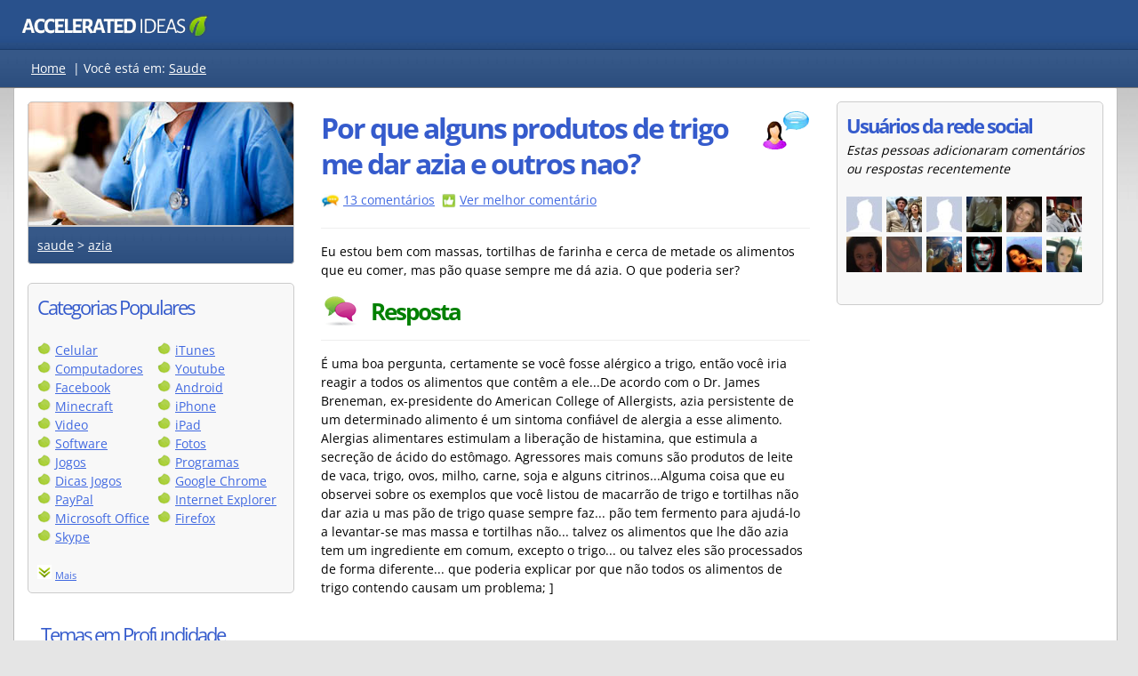

--- FILE ---
content_type: text/html
request_url: http://www.accelerated-ideas.com/perguntas-e-respostas/saude/alguns-produtos-trigo-azia-outros-813289-spage.aspx
body_size: 73347
content:



<!DOCTYPE html>

<html xmlns="http://www.w3.org/1999/xhtml" lang="pt-BR" >
<head><title>
	Por que alguns produtos de trigo me dar azia e outros nao? | Saude
</title>

    <!-- inline main css for speed -->
    <style>
        .answer,h1{font-weight:700}.gMenuBBlock li,ul.sideList li{list-style:none}.ItemProdDesc,.contentLeft2,.genBoxM{word-break:break-word}.bottomBar a,.homeBox a{text-decoration:none}body{font-family:"Open Sans",arial;font-size:14px;line-height:1.5;background-color:#e5e5e5;margin:0}.overall{margin:0 auto;vertical-align:top;border-collapse:collapse}.header{background-color:#294e83;height:55px}.navBar{min-height:35px;background-color:#1e477c;padding-top:7px;border-top:1px solid #193967;border-bottom:1px solid #777;color:#fff}@media all and (min-width:970px){body{background-repeat:repeat-x;background-image:url('https://static.accelerated-ideas.com/perguntas-e-respostas/images/back6.jpg')}.header{background-repeat:repeat-x;background-image:url('https://static.accelerated-ideas.com/perguntas-e-respostas/images/back4.jpg')}.navBar{background-repeat:repeat-x;background-image:url('https://static.accelerated-ideas.com/perguntas-e-respostas/images/back2n.jpg')}}.letterTags{display:inline;float:left;margin-left:20px;margin-top:3px;margin-bottom:9px}.centerMaxWidth{width:100%;max-width:1250px;margin:auto;display:table}.contentLeft,.contentLeft2{float:left;background-position:left top;vertical-align:top;width:300px;text-align:left;padding-top:15px;background-repeat:repeat-x}.content{display:table;border-radius:3px;background-color:#fff;border-left:1px solid #bbb;border-right:1px solid #bbb;border-bottom:1px solid #bbb}.contentRight{max-width:580px;float:left;padding:15px}.contentLeft{padding-right:15px}.contentLeft2{padding-left:15px;overflow-wrap:break-word}@media all and (max-width:1260px){.centerMaxWidth{max-width:950px}.contentRight{max-width:600px;float:right}.contentLeft,.contentLeft2{float:left;padding-left:15px;padding-right:0}.contentLeft2{padding-top:15px}.contentLeft{padding-top:0}}.answer,.answer2{float:left;font-size:26px}@media all and (max-width:970px){.contentLeft,.contentRight{width:auto;float:left;padding-left:15px}.content{margin-top:0}.contentRight{max-width:100%;padding-bottom:0}.contentLeft{box-sizing:border-box;padding-top:0;padding-right:15px}.contentLeft2{display:none}}h1{margin-bottom:10px;font-family:'Open Sans',arial;font-size:32px;line-height:40px;letter-spacing:-2px;color:#355bcc}h3,ul.sideList{margin-bottom:0}b,h3{font-family:'Open Sans'}.catBoxBottom2 a,a,b,h3,strong{color:#4169e1}.answer{color:green;margin-left:9px;font-family:'Open Sans',arial;line-height:42px;letter-spacing:-2px}.answer2,.answer3{font-family:'Open Sans',arial;color:#355bcc;letter-spacing:-2px}.answer3{font-size:22px}h3{font-size:20px;letter-spacing:-1px}h4{margin-top:0;font-weight:400}a:hover{color:green}.postIcon{height:14px;width:14px}.IMG{border:none;padding:0;margin:0}.searchBox{float:right;width:145px;padding-left:15px;height:75px;background-image:url('https://static.accelerated-ideas.com/perguntas-e-respostas/images/searchBox.png');background-repeat:repeat-x;margin-right:20px;padding-top:15px;border-top-left-radius:5px;border-top-right-radius:5px}.sideBox{border-radius:5px;background-color:#f8f8f8;padding:10px;border:1px solid #ccc}.catBoxTop{border-bottom-left-radius:0;border-bottom-right-radius:0;padding-top:19px;padding-bottom:19px;height:100px}@media all and (max-width:900px){.catBoxTop{display:none}}.catBoxBottom2{border-radius:0 0 4px 4px;padding:10px;color:#000;background-image:url('https://static.accelerated-ideas.com/perguntas-e-respostas/images/back2n.jpg');background-repeat:repeat-x;border:1px solid #c8c8c8;background:linear-gradient(#eee,#d8d8d8)}.catBoxBottom{border-radius:0 0 4px 4px;padding:10px;background:rgba(1,1,1,.4);color:#fff;background-image:url('https://static.accelerated-ideas.com/perguntas-e-respostas/images/back2n.jpg');background-repeat:repeat-x;border:1px solid #ccc}.genBoxB,.genBoxM{background-color:#fff}.catBoxBottom a{color:#fff}.genBoxM{padding-left:15px;padding-right:15px;overflow:hidden;overflow-wrap:break-word}@media all and (max-width:400px){.letterTags{margin-left:8px}.contentLeft,.contentRight{padding:0;margin:0}.genBoxM{padding-left:5px;padding-right:5px}}.genBoxB{height:15px}.homeBox{float:left;border:1px solid #ccc;background-color:#f6f6f6;padding:5px;text-align:center;margin-right:5px;width:26%;}.homeBox img{width:100%;max-width:150px}.kwrdOverall{border:1px solid #c9c9c9;width:100%;border-radius:3px}.kwrdHead{background-color:#f3f3f3;border-bottom:1px solid #d5d5d5;border-top-left-radius:3px;border-top-right-radius:3px;padding:10px}.kwrdDetails{padding:10px;border-bottom-left-radius:3px;border-bottom-right-radius:3px}.kwrdAd{border:1px solid #d1d1d1;border-radius:3px;width:540px;padding:10px}.perguntasPopTitle{width:670px;float:left}.titleContainer{width:auto}.qIcon{float:right;margin-left:10px}@media all and (max-width:1000px){.notMobileFriendly{display:none}.perguntasPopTitle{width:70%}}ul.sideList{padding:0;margin-top:0}ul.sideList li{background:url(https://static.accelerated-ideas.com/images/icons1/newsicon.gif) left top no-repeat;padding:0 0 3px 22px;background-position-y:3px;margin:0;} @media all and (max-width: 700px) { ul.sideList li{ margin-top: 3px; } }  input[type=text]{border:1px solid #888;width:180px;height:18px;font-size:13px;padding:3px;border-radius:5px;-moz-border-radius:5px;-webkit-border-radius:3px;box-shadow:0 0 1px #d9d9d9;-moz-box-shadow:0 0 1px #d9d9d9;-webkit-box-shadow:0 0 1px #d9d9d9;margin-bottom:5px}input[type=text]:focus{outline:0;border:1px solid #7bc1f7;box-shadow:0 0 4px #7bc1f7;-moz-box-shadow:0 0 4px #7bc1f7;-webkit-box-shadow:0 0 4px #7bc1f7}.bottomBar{border-top:1px solid #d3d3d3;width:100%;background-color:#0e2b51;color:#fff;font-size:13px}.bottomBar a{color:#fff}.bottomBar a:hover{text-decoration:underline}.bottomBarInner{padding-right:25px}.gMenuBBlock{float:left;margin-right:40px;min-height:85px}.gMenuBBlock ul{margin-top:0;margin-bottom:0}.topAdDiv{float:right;margin-left:15px;margin-bottom:15px}.desktopFloat{float:left;margin-right:15px;margin-bottom:15px}@media all and (max-width:700px){.notSmallMobileFriendly{display:none}.desktopFloat{float:none}.desktopFloatR{float:none;margin-left:0}}.mobileOnly{display:none}@media all and (max-width:500px){.desktopFloatR{display:none}.mobileOnly{display:block}}.relatedBox{width:225px;height:150px;border:1px solid #aaa;position:relative;float:left;margin-bottom:10px;overflow:hidden;margin-right:10px;background-position:center;border-radius:4px}.relatedBox:hover{border:1px solid #555}.promoArea{position:absolute;display:table;bottom:0;min-height:60px;width:100%;background:rgba(0,0,0,.4)}.promoArea:hover{background:rgba(0,0,0,.8)}.promoAreaInner{display:table-cell;vertical-align:middle;text-align:center}.promoAreaInner div{color:#fff;text-shadow:rgba(0,0,0,.3) 0 0 5px;padding:10px}.ItemProdDesc code::before{content:"\a";white-space:pre}.video-container{position:relative;padding-bottom:56.25%;padding-top:30px;height:0;overflow:hidden}.video-container embed,.video-container iframe,.video-container object{position:absolute;top:0;left:0;width:100%;height:100%}
    </style>
    
    
<!-- inline css for display fixes -->
<style>
@media all and (min-width:970px){
.contentLeft3 {float:right;}
.contentRight {min-width: 580px;}
}
</style>

    <link rel="shortcut icon" href="/favicon_ai.png" />
    
    <!-- inline css google fonts for speed -->
    <style>
        @font-face{font-family:'Open Sans';font-style:normal;font-weight:400;font-stretch:100%;font-display:fallback;src:url(https://fonts.gstatic.com/s/opensans/v36/memvYaGs126MiZpBA-UvWbX2vVnXBbObj2OVTSGmu1aB.woff2) format('woff2');unicode-range:U+0100-02AF,U+0304,U+0308,U+0329,U+1E00-1E9F,U+1EF2-1EFF,U+2020,U+20A0-20AB,U+20AD-20CF,U+2113,U+2C60-2C7F,U+A720-A7FF}@font-face{font-family:'Open Sans';font-style:normal;font-weight:400;font-stretch:100%;font-display:fallback;src:url(https://fonts.gstatic.com/s/opensans/v36/memvYaGs126MiZpBA-UvWbX2vVnXBbObj2OVTS-muw.woff2) format('woff2');unicode-range:U+0000-00FF,U+0131,U+0152-0153,U+02BB-02BC,U+02C6,U+02DA,U+02DC,U+0304,U+0308,U+0329,U+2000-206F,U+2074,U+20AC,U+2122,U+2191,U+2193,U+2212,U+2215,U+FEFF,U+FFFD}@font-face{font-family:'Open Sans';font-style:normal;font-weight:700;font-stretch:100%;font-display:fallback;src:url(https://fonts.gstatic.com/s/opensans/v36/memvYaGs126MiZpBA-UvWbX2vVnXBbObj2OVTSGmu1aB.woff2) format('woff2');unicode-range:U+0100-02AF,U+0304,U+0308,U+0329,U+1E00-1E9F,U+1EF2-1EFF,U+2020,U+20A0-20AB,U+20AD-20CF,U+2113,U+2C60-2C7F,U+A720-A7FF}@font-face{font-family:'Open Sans';font-style:normal;font-weight:700;font-stretch:100%;font-display:fallback;src:url(https://fonts.gstatic.com/s/opensans/v36/memvYaGs126MiZpBA-UvWbX2vVnXBbObj2OVTS-muw.woff2) format('woff2');unicode-range:U+0000-00FF,U+0131,U+0152-0153,U+02BB-02BC,U+02C6,U+02DA,U+02DC,U+0304,U+0308,U+0329,U+2000-206F,U+2074,U+20AC,U+2122,U+2191,U+2193,U+2212,U+2215,U+FEFF,U+FFFD}
    </style>
    

    <!-- inline css for google ads -->
    <style>
        .googleAdMultiDevice{display:block;min-width:250px;max-width:100%;min-height:100px;max-height:300px}@media all and (max-width:500px){.googleAdMultiDevice{display:block;min-width:250px;max-width:350px;height:300px}}
        .google-auto-placed{margin-top:10px!important;}
    </style>


    <!-- <div id="ctl00_gMenuHeadCtrl_JQueryCode">

    <script type="text/javascript" src="https://ajax.googleapis.com/ajax/libs/jquery/1.3/jquery.min.js"></script> 

</div>



<link rel="icon" href="/favicon_ai.png">




 -->

    <meta name="viewport" content="width=device-width,user-scalable=yes" />
    
        <!-- Global site tag (gtag.js) - Google Analytics defer'd -->
        <script defer src="https://static.accelerated-ideas.com/js/analytics.js"></script>
        <script defer  src="https://www.googletagmanager.com/gtag/js?id=UA-1555900-11"></script>

    
    
    
    

    <!-- Defer loading googleads js -->
    <script type="text/javascript">
        function downloadJSAtOnload() {
            var element = document.createElement("script");
            element.src = "//pagead2.googlesyndication.com/pagead/js/adsbygoogle.js";
            document.body.appendChild(element);
        }
        if (window.addEventListener)
            window.addEventListener("load", downloadJSAtOnload, false);
        else if (window.attachEvent)
            window.attachEvent("onload", downloadJSAtOnload);
        else window.onload = downloadJSAtOnload;
    </script>


<link rel="canonical" href="https://www.accelerated-ideas.com/perguntas-e-respostas/saude/alguns-produtos-trigo-azia-outros-813289-spage.aspx"></link><meta name="Description" content="Por que alguns produtos de trigo me dar azia e outros nao? Eu estou bem com massas, tortilhas de farinha e cerca de metade os alimentos que eu comer, mas pão quase sempre me dá azia.  O que poderia ser?" /></head>
<body>

<form name="aspnetForm" method="post" action="./default.aspx?sid=alguns-produtos-trigo-azia-outros-813289&amp;scat=37&amp;sess=332240" id="aspnetForm">
<input type="hidden" name="__VIEWSTATE" id="__VIEWSTATE" value="/wEPDwUINzExNTc0MzRkZAxHowQLvEhdGyyxppYocIQgJX5DLTopu3ox2ZaSJAGT" />

<input type="hidden" name="__VIEWSTATEGENERATOR" id="__VIEWSTATEGENERATOR" value="5C702030" />
<input type="hidden" name="__EVENTVALIDATION" id="__EVENTVALIDATION" value="/wEdAAaWrLbAIE8Jpx7HWP97ILv5dmxyCO6UvftwMOaLSeEfOYacOxNFRfdLD7xmaEX3Fs6eP+fobuEfEOxr2znhxfjyESSlSJQWvnKVFXHStT9WNWIfNxCQ4b7wKOE+wwbLBLu4Qfk9vp+IjsA0FlGLXMvamjyOOoOKNQOtruFpWI+yVA==" />
    

<!-- google_ad_section_start(weight=ignore) -->



<div class="overall">


                    <div class="header"> 
                    
                        <div class="centerMaxWidth">
                        
                            <div style="width: 100%; height: 51px;margin-top:5px;">
                                      
                                    <a href="/defaultpt.aspx" aria-label="Pagina inicial"><div class="logo" style="background-image: url(https://static.accelerated-ideas.com/images/headers/sky2016_generic1c.png);background-size:100%;width: 250px; background-repeat: no-repeat; height: 41px;float:left;margin-left:7px;"></div></a>  
                                      
                                                             

                            </div>
       

                        </div>
                    </div> 
                            
                        <div class="navBar" style="">
                           
                           <div class="centerMaxWidth">
                           
                               
                                
                                
                               
                               
                                
                                
                                <div id="ctl00_letterTags" class="letterTags notMobileFriendly"><a style="color:#fff;" href="https://www.accelerated-ideas.com/perguntas-e-respostas/default.aspx">Home</a>&nbsp; |&nbsp;<span style="color:#fff;">Você está em:</span> <a style="color:#fff;" href="https://www.accelerated-ideas.com/perguntas-e-respostas/saude/default.aspx">Saude</a></div>

                                <div id="ctl00_letterTagsMobile" class="letterTags mobileOnly"><a href="/perguntas-e-respostas/saude/default.aspx" style="color:#fff;">saude</a> > <a href="/perguntas-e-respostas/saude/azia.aspx" style="color:#fff;">azia</a></div>
                            
                                <div style="clear:both"></div>
                            
                            </div>
                        
                        </div>



                        <!-- xxx12 -->
                        <div class="centerMaxWidth">
                        
                        <div class="content" style="">
                        
                        
                               
                            <div class="contentLeft2">
                            
                                
                                <a href="/perguntas-e-respostas/saude/default.aspx"><div class="sideBox catBoxTop" style="background-image:url('https://static.accelerated-ideas.com/perguntas-e-respostas/images/related/saude0.jpg');"></div></a><div class="catBoxBottom"><a style="color:#fff;" href="/perguntas-e-respostas/saude/default.aspx"> saude</a> > <a class="CONTENTLINK" href="/perguntas-e-respostas/saude/azia.aspx">azia</a><span><font face="Arial" color="#1774CD" size="2"> </font></span></div><br/>
                                
                                
                                <div id="ctl00_categoriesSideBox" class="sideBox" style="margin-bottom:20px;">
                                    
                                    <span class="answer3">Categorias Populares</span>
                                    <div style="clear:both"></div>
                                    <br />
                                    
                                    <div style="float:left;width:135px;">
                                    
                                        <img src="/perguntas-e-respostas/images/bullet1.png" alt="" /> <a href="/perguntas-e-respostas/celular/default.aspx">Celular</a>
                                        <br />
                                        <img src="/perguntas-e-respostas/images/bullet1.png" alt="" /> <a href="/perguntas-e-respostas/computadores/default.aspx">Computadores</a>
                                        <br />
                                        <img src="/perguntas-e-respostas/images/bullet1.png" alt="" /> <a href="/perguntas-e-respostas/facebook/default.aspx">Facebook</a>
                                        <br />
                                        <img src="/perguntas-e-respostas/images/bullet1.png" alt="" /> <a href="/perguntas-e-respostas/minecraft/default.aspx">Minecraft</a>
                                        <br />
                                        <img src="/perguntas-e-respostas/images/bullet1.png" alt="" /> <a href="/perguntas-e-respostas/video/default.aspx">Video</a>
                                        <br />
                                        <img src="/perguntas-e-respostas/images/bullet1.png" alt="" /> <a href="/perguntas-e-respostas/software/default.aspx">Software</a>
                                        <br />
                                        <img src="/perguntas-e-respostas/images/bullet1.png" alt="" /> <a href="/perguntas-e-respostas/jogos/default.aspx">Jogos</a>
                                        <br />
                                        <img src="/perguntas-e-respostas/images/bullet1.png" alt="" /> <a href="/perguntas-e-respostas/dicas-jogos/default.aspx">Dicas Jogos</a>
                                        <br />
                                      
                                        <img src="/perguntas-e-respostas/images/bullet1.png" alt="" /> <a href="/perguntas-e-respostas/paypal/default.aspx">PayPal</a>
                                        <br />
                                        <img src="/perguntas-e-respostas/images/bullet1.png" alt="" /> <a href="/perguntas-e-respostas/microsoft-office/default.aspx">Microsoft Office</a>
                                        <br />
                                        <img src="/perguntas-e-respostas/images/bullet1.png" alt="" /> <a href="/perguntas-e-respostas/skype/default.aspx">Skype</a>
                                        
                                    </div>
                                    
                                    <div style="float:left;width:135px;">
                                    
                                        <img src="/perguntas-e-respostas/images/bullet1.png" alt="" /> <a href="/perguntas-e-respostas/itunes/default.aspx">iTunes</a>
                                        <br />
                                        
                                        <img src="/perguntas-e-respostas/images/bullet1.png" alt="" /> <a href="/perguntas-e-respostas/youtube/default.aspx">Youtube</a>
                                        <br />
                                        <img src="/perguntas-e-respostas/images/bullet1.png" alt="" /> <a href="/perguntas-e-respostas/android/default.aspx">Android</a>
                                        <br />
                                        <img src="/perguntas-e-respostas/images/bullet1.png" alt="" /> <a href="/perguntas-e-respostas/iphone/default.aspx">iPhone</a>
                                        <br />
                                        <img src="/perguntas-e-respostas/images/bullet1.png" alt="" /> <a href="/perguntas-e-respostas/ipad/default.aspx">iPad</a>
                                        <br />
                                        <img src="/perguntas-e-respostas/images/bullet1.png" alt="" /> <a href="/perguntas-e-respostas/fotos/default.aspx">Fotos</a>
                                        <br />
                                        <img src="/perguntas-e-respostas/images/bullet1.png" alt="" /> <a href="/perguntas-e-respostas/programas/default.aspx">Programas</a>
                                        <br />
                                        <img src="/perguntas-e-respostas/images/bullet1.png" alt="" /> <a href="/perguntas-e-respostas/google-chrome/default.aspx">Google Chrome</a>
                                        <br />
                                        <img src="/perguntas-e-respostas/images/bullet1.png" alt="" /> <a href="/perguntas-e-respostas/internet-explorer/default.aspx">Internet Explorer</a>
                                        <br />
                                        <img src="/perguntas-e-respostas/images/bullet1.png" alt="" /> <a href="/perguntas-e-respostas/firefox/default.aspx">Firefox</a>
                                    </div>
                                    
                                    <div style="clear:both"></div>
                                    <br />
                                    
                                    <img id="moreCatsImg" src="/images/icons1/down1.png" alt="Mais" />
                                    <span id="moreCatsLink" style="text-decoration:underline;cursor:pointer;font-size:80%;color:#4169E1;" onclick="moreCatsClick()">Mais</span>
                                    
                                    <div id="moreCats" style="display:none;">
                                    
                                        <div style="float:left;width:130px;">
                                        
                                            <img src="/perguntas-e-respostas/images/bullet1.png" alt="" /> <a href="/perguntas-e-respostas/antivirus/default.aspx">Antivirus</a>
                                            <br />
                                            <img src="/perguntas-e-respostas/images/bullet1.png" alt="" /> <a href="/perguntas-e-respostas/viagem/default.aspx">Viagem</a>
                                            <br />
                                            <img src="/perguntas-e-respostas/images/bullet1.png" alt="" /> <a href="/perguntas-e-respostas/combat-arms/default.aspx">Combat Arms</a>
                                            <br />
                                            <img src="/perguntas-e-respostas/images/bullet1.png" alt="" /> <a href="/perguntas-e-respostas/msn/default.aspx">MSN</a>
                                            <br />
                                            <img src="/perguntas-e-respostas/images/bullet1.png" alt="" /> <a href="/perguntas-e-respostas/hotmail/default.aspx">Hotmail</a>
                                            <br />
                                            <img src="/perguntas-e-respostas/images/bullet1.png" alt="" /> <a href="/perguntas-e-respostas/celebridade/default.aspx">Celebridade</a>
                                            <br />
                                            <img src="/perguntas-e-respostas/images/bullet1.png" alt="" /> <a href="/perguntas-e-respostas/tablet/default.aspx">Tablet</a>
                                            <br />
                                            <img src="/perguntas-e-respostas/images/bullet1.png" alt="" /> <a href="/perguntas-e-respostas/windows-8/default.aspx">Windows 8</a>
                                            <br />
                                            <img src="/perguntas-e-respostas/images/bullet1.png" alt="" /> <a href="/perguntas-e-respostas/tv-audio/default.aspx">TV Audio</a>
                                            <br />
                                            <img src="/perguntas-e-respostas/images/bullet1.png" alt="" /> <a href="/perguntas-e-respostas/ebay/default.aspx">Ebay</a>
                                            <br />
                                            <img src="/perguntas-e-respostas/images/bullet1.png" alt="" /> <a href="/perguntas-e-respostas/fitness/default.aspx">Fitness</a>
                                            <br />
                                            <img src="/perguntas-e-respostas/images/bullet1.png" alt="" /> <a href="/perguntas-e-respostas/ciencia-matematica/default.aspx">Ciências</a>
                                            <br />
                                            <img src="/perguntas-e-respostas/images/bullet1.png" alt="" /> <a href="/perguntas-e-respostas/ebuddy/default.aspx">eBuddy</a>
                                            <br />
                                            <img src="/perguntas-e-respostas/images/bullet1.png" alt="" /> <a href="/perguntas-e-respostas/gmail/default.aspx">Gmail</a>
                                            <br />                                                    
                                            <img src="/perguntas-e-respostas/images/bullet1.png" alt="" /> <a href="/perguntas-e-respostas/habbo-jogo/default.aspx">Habbo</a>
                                            <br />                                                    
                                            <img src="/perguntas-e-respostas/images/bullet1.png" alt="" /> <a href="/perguntas-e-respostas/windows-7/default.aspx">Windows 7</a>
                                        </div>
                                        
                                        <div style="float:left;width:130px;">
                                        
                                            <img src="/perguntas-e-respostas/images/bullet1.png" alt="" /> <a href="/perguntas-e-respostas/tumblr/default.aspx">Tumblr</a>
                                            <br />
                                            <img src="/perguntas-e-respostas/images/bullet1.png" alt="" /> <a href="/perguntas-e-respostas/beleza/default.aspx">Beleza</a>
                                            <br />
                                            <img src="/perguntas-e-respostas/images/bullet1.png" alt="" /> <a href="/perguntas-e-respostas/linkedin/default.aspx">Linkedin</a>
                                            <br />
                                            <img src="/perguntas-e-respostas/images/bullet1.png" alt="" /> <a href="/perguntas-e-respostas/musica/default.aspx">Musica</a>
                                            <br />
                                            <img src="/perguntas-e-respostas/images/bullet1.png" alt="" /> <a href="/perguntas-e-respostas/ps3/default.aspx">PS3</a>
                                            <br />
                                            <img src="/perguntas-e-respostas/images/bullet1.png" alt="" /> <a href="/perguntas-e-respostas/saude/default.aspx">Saude</a>
                                            <br />
                                            <img src="/perguntas-e-respostas/images/bullet1.png" alt="" /> <a href="/perguntas-e-respostas/mac/default.aspx">Mac</a>
                                            <br />
                                            <img src="/perguntas-e-respostas/images/bullet1.png" alt="" /> <a href="/perguntas-e-respostas/photoshop/default.aspx">Photoshop</a>
                                            <br />
                                            <img src="/perguntas-e-respostas/images/bullet1.png" alt="" /> <a href="/perguntas-e-respostas/dieta/default.aspx">Dieta</a>
                                            <br />
                                            <img src="/perguntas-e-respostas/images/bullet1.png" alt="" /> <a href="/perguntas-e-respostas/instagram/default.aspx">Instagram</a>
                                            <br />
                                            <img src="/perguntas-e-respostas/images/bullet1.png" alt="" /> <a href="/perguntas-e-respostas/driver/default.aspx">Driver</a>
                                            <br />
                                            <img src="/perguntas-e-respostas/images/bullet1.png" alt="" /> <a href="/perguntas-e-respostas/twitter/default.aspx">Twitter</a>
                                            <br />
                                            <img src="/perguntas-e-respostas/images/bullet1.png" alt="" /> <a href="/perguntas-e-respostas/club-penguin/default.aspx">Club Penguin</a>
                                            <br />
                                            <img src="/perguntas-e-respostas/images/bullet1.png" alt="" /> <a href="/perguntas-e-respostas/xbox/default.aspx">XBox</a>
                                        
                                        </div>
                                        
                                        <div style="clear:both"></div>
                                        
                                    
                                    </div>
                                    
                                    
                                    
                                    </div>
                                
                                

    <div id="ctl00_cph3_relatedSideContent"><div class="genBoxT2" style="height:10px;"></div><div class="genBoxM"><span class="answer3">Temas em Profundidade</span><br/><br/><div style="display:table"><div style="display: table-cell; vertical-align: middle;"><a href="/dicasdesaude/como-livrar-azia-gravidez.aspx"><img style="width:50px;height:38px;margin-right:15px;" src="https://static.accelerated-ideas.com/generic/images/dicasdesaude/azia_na_gravidez_small.jpg" alt="Como se Livrar da Azia na Gravidez"/></a></div><div style="display: table-cell; vertical-align: middle;"><a href="/dicasdesaude/como-livrar-azia-gravidez.aspx">Como se Livrar da Azia na Gravidez</a><br/></div></div><br/><div style="display:table"><div style="display: table-cell; vertical-align: middle;"><a href="/dicasdesaude/medicamentos-antiacidos.aspx"><img style="width:50px;height:38px;margin-right:15px;" src="https://static.accelerated-ideas.com/generic/images/dicasdesaude/medicamentos_antiacidos_small.jpg" alt="O que são antibióticos"/></a></div><div style="display: table-cell; vertical-align: middle;"><a href="/dicasdesaude/medicamentos-antiacidos.aspx">O que são antibióticos</a><br/></div></div><br/><div style="display:table"><div style="display: table-cell; vertical-align: middle;"><a href="/dicasdesaude/cancer-de-estomago.aspx"><img style="width:50px;height:38px;margin-right:15px;" src="https://static.accelerated-ideas.com/generic/images/dicasdesaude/generic_dr3_small.jpg" alt="O câncer de estômago, os sintomas e tratamento"/></a></div><div style="display: table-cell; vertical-align: middle;"><a href="/dicasdesaude/cancer-de-estomago.aspx">O câncer de estômago, os sintomas e tratamento</a><br/></div></div><br/><div style="display:table"><div style="display: table-cell; vertical-align: middle;"><a href="/dicasdesaude/prisao-de-ventre.aspx"><img style="width:50px;height:38px;margin-right:15px;" src="https://static.accelerated-ideas.com/generic/images/dicasdesaude/prisao_de_ventre_small.jpg" alt="Prisão de ventre, sintomas e como eliminá"/></a></div><div style="display: table-cell; vertical-align: middle;"><a href="/dicasdesaude/prisao-de-ventre.aspx">Prisão de ventre, sintomas e como eliminá</a><br/></div></div><br/><div style="display:table"><div style="display: table-cell; vertical-align: middle;"><a href="/dicasdesaude/indigestao.aspx"><img style="width:50px;height:38px;margin-right:15px;" src="https://static.accelerated-ideas.com/generic/images/dicasdesaude/indigestao_small.jpg" alt="O que causa indigestão e que o tratamento é melhor"/></a></div><div style="display: table-cell; vertical-align: middle;"><a href="/dicasdesaude/indigestao.aspx">O que causa indigestão e que o tratamento é melhor</a><br/></div></div><br/></div><div class="genBoxB"></div><br/></div>

    
    
    



                            
                                
                            
                                
                            
                            </div>
                               
                               
                           
                            <div class="contentRight">
                                    
                                    
                                <!-- google_ad_section_end -->
                                
                                <!-- google_ad_section_start -->
                                
  




<div class="genBoxT2" style="height:10px;">
</div>
  
<div class="genBoxM">

    

    <div id="ctl00_cph2_h1Container" class="titleContainer" style="">
    
    
    <img src="https://static.accelerated-ideas.com/perguntas-e-respostas/images/question2.png" id="ctl00_cph2_questionIcon" class="qIcon" alt="question" width="55" height="45" /> 
    
    <h1 id="ctl00_cph2_h1Ctrl" style="margin-top:0px;">
    Por que alguns produtos de trigo me dar azia e outros nao?</h1>
    </div>
    
   
    
    <div style="width:100%;clear:both;">
    </div>
    
    
     
     <div id="ctl00_cph2_homeText"><div id="comStatusTopDiv" style="display:none;"><img src="https://static.accelerated-ideas.com/images/icons1/comment_icon.jpg" style="width:21px;height:16px;vertical-align:middle;" alt="Icone de comentário" /> <a href="javascript:void(0)" onClick="javascript:scrollTo1('ctl00_cph2_ptCommentsOverall')" id="comStatusTop"> comentários</a> &nbsp;<img src="https://static.accelerated-ideas.com/perguntas-e-respostas/images/t2b.png" alt="Ver melhor comentário" style="width:16px;height:16px;vertical-align:middle;" /> <a href="javascript:void()" onClick="scrollTo1('ctl00_cph2_ptCommentsOverall')">Ver melhor comentário</a><br/><br/></div><div style="height:15px; border-top:1px solid #eee"></div>Eu estou bem com massas, tortilhas de farinha e cerca de metade os alimentos que eu comer, mas p&#227;o quase sempre me d&#225; azia.  O que poderia ser?</div>

</div>



<div style="clear:right"></div>


    <div id="ctl00_cph2_ProductsTableList" style="width: 100%;">
        
    <div class="genBoxT" style="margin-top:15px;"></div><div class="genBoxM"><img src="https://static.accelerated-ideas.com/perguntas-e-respostas/images/tick2.gif" alt="resposta" style="float:left;margin-right:5px;" width="42" height="37" /> <span class="answer" style="" >Resposta</span><div style="clear:left;"></div><div style="height:11px;"></div><div style="height:15px; border-top:1px solid #eee"></div><span class="ItemProdDesc">É uma boa pergunta, certamente se você fosse alérgico a trigo, então você iria reagir a todos os alimentos que contêm a ele...De acordo com o Dr. James Breneman, ex-presidente do American College of Allergists, azia persistente de um determinado alimento é um sintoma confiável de alergia a esse alimento. Alergias alimentares estimulam a liberação de histamina, que estimula a secreção de ácido do estômago. Agressores mais comuns são produtos de leite de vaca, trigo, ovos, milho, carne, soja e alguns citrinos...Alguma coisa que eu observei sobre os exemplos que você listou de macarrão de trigo e tortilhas não dar azia u mas pão de trigo quase sempre faz... pão tem fermento para ajudá-lo a levantar-se mas massa e tortilhas não... talvez os alimentos que lhe dão azia tem um ingrediente em comum, excepto o trigo... ou talvez eles são processados de forma diferente... que poderia explicar por que não todos os alimentos de trigo contendo causam um problema; ]<br/><br/></span><div><br/><!-- 2023 Perguntas Mobile end of answer --><ins class="adsbygoogle" style="display:block;min-width:250px;max-width:350px;width:100%;height:300px"     data-ad-client="ca-pub-2321718582156010"     data-ad-slot="4827470638"     </ins><script>     (adsbygoogle = window.adsbygoogle || []).push({});</script></div><div style="clear:both"></div><div style="height:12px; border-top:1px solid #eee"></div></div><div class="genBoxB"></div></div>

    
    
    
    <div id="ctl00_cph2_ptCommentsOverall" style="margin-bottom:20px;">
    
    <div class="genBoxT2">
    </div>
    <div class="genBoxM">
    
    


<link rel="stylesheet" href="/css/ptComments3.css" type="text/css" /> 

    

<div id="comCountValueDiv" style="display:none">13</div>

    <div id="ctl00_cph2_ptComments1_extraScripts"><script type="text/javascript">var aisess = 'c0cco0fif2i0g4svhrsjjcpp'</script></div>

<input name="ctl00$cph2$ptComments1$hiddenUrl" type="hidden" id="ctl00_cph2_ptComments1_hiddenUrl" value="/perguntas-e-respostas/saude/alguns-produtos-trigo-azia-outros-813289-spage.aspx" />
<input name="ctl00$cph2$ptComments1$hiddenTopLevelIncrement" type="hidden" id="ctl00_cph2_ptComments1_hiddenTopLevelIncrement" value="30" />


    
    <div id="ctl00_cph2_ptComments1_hiddenSubscribeLink" style="display:none">
    
        
        
        <img src="https://static.accelerated-ideas.com/brasilblogs/minecraft/images/plus.png" alt="" /> <a id="subscribeLink" href="javascript:return false;" rel="nofollow" onclick="showSubscribeBox()" >Inscrever</a> - receber um email se alguém adiciona novas respostas/comentários<br />
        <br />    
    </div>
    
    <div id="hiddenSubscribe" style="display:none;padding:15px;margin-bottom:10px;width:90%;">
    
        <span class="answer3 cmtGreen">Subscrever</span>
        <br />
        <div style="height:2px;width:100%;border-bottom:1px solid #ddd;margin-top:4px;"></div>
        <br />
    
        <div class="cmtYourL" style="margin-top:3px;">
            <span class="PostLabel cmtGreen">Email*</span></div>
        <div class="cmtYourR" style="margin-top:3px">
            <input name="ctl00$cph2$ptComments1$tbSubscribeEmail2" type="text" maxlength="50" id="ctl00_cph2_ptComments1_tbSubscribeEmail2" class="ptcShadedBox" />
        </div>
        <div style="clear:left"></div>
        
        <div class="cmtYourL">
            <span class="PostLabel cmtGreen">Verificação*</span>
            <br />
            
            <img id="ctl00_cph2_ptComments1_imgCode2" src="https://static.accelerated-ideas.com/images/verimages/34her7-33fd8-erc7.jpg" alt="Image Code" border="1" />
            
        </div>
            
        <div style="float:left;width:250px;margin-bottom:5px;">
        
            <input name="ctl00$cph2$ptComments1$tbImgVer2" type="text" maxlength="10" id="ctl00_cph2_ptComments1_tbImgVer2" class="ptcShadedBox" />
        
            <br />
            <div>
                <span style="font-size:80%;">Digite os caracteres que aparecem na imagem por isso sabemos que você é humano!</span>
            </div>
        </div>
        <div style="clear:both"></div>
        
        <div style="margin-left:103px;">
        
            <input type="submit" name="ctl00$cph2$ptComments1$btnEmailSubscribe" value="Subscrever" id="ctl00_cph2_ptComments1_btnEmailSubscribe" class="comBtn blue" />
        
        </div>
    
    </div>
    
    
    <div class="commentNormal">
        
    <div id="ctl00_cph2_ptComments1_CommentList"><img class="lazy" data-original="https://static.accelerated-ideas.com/images/icons1/comment_icon.jpg" style="float:left;margin-right:9px;margin-left:5px;" alt="Comentários" /> <span class="answer2">Comentários</span><div style="clear:both;"></div><div style="width:100%;border-bottom:1px solid #eee;height:2px;margin-top:8px;margin-bottom:8px;"></div><ul class="nav-tabs"><li class="active"><a href="javascript:void(0);" id="commentsTabLinkAll">Todos</a></li><li><a href="javascript:void(0);" id="commentsTabLinkAdd">Entre na Conversa +</a></li></ul><div style="clear:both"></div><br/><div id="TabAllComments"><div class="notMobileFriendly"><div id="ptcMostHelpfulText" style="background-color: #f5f5f5;padding: 5px; border-bottom: 1px solid #eee;"><img id="ptcSortHelpfulImg" src="https://static.accelerated-ideas.com/images/icons1/down1.png" alt=""> <a href="javascript:void(0)" onclick="sortCommentsRating()" rel="nofollow">Mostrando mais útil primeiro</a> | <img id="ptcSortDateImg" style="display:none;" src="https://static.accelerated-ideas.com/images/icons1/down1.png" alt=""> <a href="javascript:void(0)" onclick="sortCommentsDate()" rel="nofollow">Ordenar por mais recentes primeiro</a></div><div style="clear:both;"></div></div><div id="ptcSortContainer"><div id="ai0_0ptcCmtOv" data-date="63560592000000" class="cmtDiv" style=""><div class="cmtRateDiv"><img width="40px" height="38px" style="margin-right:15px;float:left;" src="https://static.accelerated-ideas.com/images/login/guest.png" width="40" height="38" alt="Guest" /><div class="authorDiv"><span class="cmtGreen cmtSmall cmtAuthor">Luisa</span>  <span class="cmtSmall">na 27 Fev 2015</span></div><div class="cmtVoteBtnDiv"><a href="javascript:void(0)" class="aivote" onClick="aivote(1,262778)" aria-label="Vote para curtir"><span class="vtBtn1"></span></a> <div id="aivCount262778" class="voteBox" style="color:#008000;font-weight:bold;">2</div><a href="javascript:void(0)" class="aivote" onClick="aivote(-1,262778)" aria-label="Vote para não gostar"><span class="vtBtn2"></span></a></div><div style="clear:both"></div></div><div class="cmtRDiv"><div class="cmtSmall" style="word-break:break-word;"><img src="https://static.accelerated-ideas.com/perguntas-e-respostas/images/most_helpful.jpg" alt="" /> <i style="color:#008000;">Melhor comentário</i><br/><br/>Acho que o problema do pão está no miolo. Pão com menos miolo não dá azia. Pra mim acontece o mesmo.... só que quando coloco pão de forma no tostex nem sempre dá azia.<br/><br/><a class="twitter-share-button" href="https://twitter.com/intent/tweet" data-size="large">Tweet</a> <a href="https://www.facebook.com/share.php?u=https://www.accelerated-ideas.com/perguntas-e-respostas/saude/alguns-produtos-trigo-azia-outros-813289-spage.aspx" target="_blank" rel="nofollow" aria-label="Partilhar no Facebook"><img width="72" height="28" src="/perguntas-e-respostas/images/fb_share.png" alt="Compartilhar no Facebook" /></a><br/></div><div class="replyLnkDiv"><a href="javascript:void(0)" onClick="javascript:ptcSetReply('262778','Luisa')" >Responder</a></div></div></div><div style="clear:both"></div><div id="ai1ico_ptcCmtOv" class="replyIcon" style="margin-left:45px;;margin-left:64px;"></div><div id="ai262778_1ptcCmtOv" data-date="63560591999990" class="cmtDiv" style="margin-left:45px;"><div class="cmtRateDiv"><img width="40px" height="38px" style="margin-right:15px;float:left;" src="https://static.accelerated-ideas.com/images/login/guest.png" width="40" height="38" alt="Guest" /><div class="authorDiv"><span class="cmtGreen cmtSmall cmtAuthor">domingos del omo filho</span>  <span class="cmtSmall">na 3 Ago 2018</span></div><div class="cmtVoteBtnDiv"><a href="javascript:void(0)" class="aivote" onClick="aivote(1,301549)" aria-label="Vote para curtir"><span class="vtBtn1"></span></a> <div id="aivCount301549" class="voteBox" >0</div><a href="javascript:void(0)" class="aivote" onClick="aivote(-1,301549)" aria-label="Vote para não gostar"><span class="vtBtn2"></span></a></div><div style="clear:both"></div></div><div class="cmtRDiv"><div class="cmtSmall" style="word-break:break-word;">De fato o pão é mal cozido. O miolo parece uma borracha! Não seria o glúten que traz azia? Melhor seria a torrada integral. O Levedo de cerveja em pó,ajuda muito nesses casos de azia.Ou então, pão de centeio sem glúten, não pesa no estômago.<br/>Meu sangue tipo O não tolera, ovos, chocolate, guaraná em pó,queijo nem pensar, berinjela, quiabo,pepino e tomate.<br/>E alimentação pelo tipo sanguíneo?</div><div class="replyLnkDiv"><a href="javascript:void(0)" onClick="javascript:ptcSetReply('262778','domingos del omo filho')" >Responder</a></div></div></div><div style="clear:both"></div><div id="ai2ico_ptcCmtOv" class="replyIcon" style="margin-left:45px;;margin-left:64px;"></div><div id="ai262778_2ptcCmtOv" data-date="63560591999980" class="cmtDiv" style="margin-left:45px;"><div class="cmtRateDiv"><img width="40px" height="38px" style="margin-right:15px;float:left;" src="https://static.accelerated-ideas.com/images/login/guest.png" width="40" height="38" alt="Guest" /><div class="authorDiv"><span class="cmtGreen cmtSmall cmtAuthor">Lucas</span>  <span class="cmtSmall">na 7 Nov 2018</span></div><div class="cmtVoteBtnDiv"><a href="javascript:void(0)" class="aivote" onClick="aivote(1,304179)" aria-label="Vote para curtir"><span class="vtBtn1"></span></a> <div id="aivCount304179" class="voteBox" >0</div><a href="javascript:void(0)" class="aivote" onClick="aivote(-1,304179)" aria-label="Vote para não gostar"><span class="vtBtn2"></span></a></div><div style="clear:both"></div></div><div class="cmtRDiv"><div class="cmtSmall" style="word-break:break-word;">Olá, eu sigo a dieta do tipo sanguíneo. Acredito que ovos são ótimos para pessoas com tipo O. </div><div class="replyLnkDiv"><a href="javascript:void(0)" onClick="javascript:ptcSetReply('262778','Lucas')" >Responder</a></div></div></div><div style="clear:both"></div><div id="ai0_3ptcCmtOv" data-date="63664012800000" class="cmtDiv" style=""><div class="cmtRateDiv"><img width="40px" height="38px" style="margin-right:15px;float:left;" src="https://static.accelerated-ideas.com/images/login/guest.png" width="40" height="38" alt="Guest" /><div class="authorDiv"><span class="cmtGreen cmtSmall cmtAuthor">Valdeci tavares</span>  <span class="cmtSmall">na 8 Jun 2018</span></div><div class="cmtVoteBtnDiv"><a href="javascript:void(0)" class="aivote" onClick="aivote(1,299807)" aria-label="Vote para curtir"><span class="vtBtn1"></span></a> <div id="aivCount299807" class="voteBox" style="color:#008000;font-weight:bold;">2</div><a href="javascript:void(0)" class="aivote" onClick="aivote(-1,299807)" aria-label="Vote para não gostar"><span class="vtBtn2"></span></a></div><div style="clear:both"></div></div><div class="cmtRDiv"><div class="cmtSmall" style="word-break:break-word;">Sinto azia quase toda noite durante o dia nao sinto é. Raro se eu comer pimenta do reino Paulo bolo sinto uma queimação forte</div><div class="replyLnkDiv"><a href="javascript:void(0)" onClick="javascript:ptcSetReply('299807','Valdeci tavares')" >Responder</a></div></div></div><div style="clear:both"></div><div id="ai0_4ptcCmtOv" data-date="63643881600000" class="cmtDiv" style=""><div class="cmtRateDiv"><img width="40px" height="38px" style="margin-right:15px;float:left;" src="https://static.accelerated-ideas.com/images/login/guest.png" width="40" height="38" alt="Guest" /><div class="authorDiv"><span class="cmtGreen cmtSmall cmtAuthor">domingos</span>  <span class="cmtSmall">na 18 Out 2017</span></div><div class="cmtVoteBtnDiv"><a href="javascript:void(0)" class="aivote" onClick="aivote(1,291171)" aria-label="Vote para curtir"><span class="vtBtn1"></span></a> <div id="aivCount291171" class="voteBox" style="color:#008000;font-weight:bold;">1</div><a href="javascript:void(0)" class="aivote" onClick="aivote(-1,291171)" aria-label="Vote para não gostar"><span class="vtBtn2"></span></a></div><div style="clear:both"></div></div><div class="cmtRDiv"><div class="cmtSmall" style="word-break:break-word;">E a compatibilidade alimentar? Não misturar frutas ácidas com frutas doces,frutas com verduras? Ajudariam a evitar azia?<br/>Uso pão integral, mas não o feito no dia e sim 24 hs. depois. Se uso o pão feito no dia me dá azia e má digestão. O pão deve ser bem cozido.</div><div class="replyLnkDiv"><a href="javascript:void(0)" onClick="javascript:ptcSetReply('291171','domingos')" >Responder</a></div></div></div><div style="clear:both"></div><div id="ai0_5ptcCmtOv" data-date="63657187200000" class="cmtDiv" style=""><div class="cmtRateDiv"><img width="40px" height="38px" style="margin-right:15px;float:left;" src="https://static.accelerated-ideas.com/images/login/guest.png" width="40" height="38" alt="Guest" /><div class="authorDiv"><span class="cmtGreen cmtSmall cmtAuthor">Jandira </span>  <span class="cmtSmall">na 21 Mar 2018</span></div><div class="cmtVoteBtnDiv"><a href="javascript:void(0)" class="aivote" onClick="aivote(1,297276)" aria-label="Vote para curtir"><span class="vtBtn1"></span></a> <div id="aivCount297276" class="voteBox" style="color:#008000;font-weight:bold;">1</div><a href="javascript:void(0)" class="aivote" onClick="aivote(-1,297276)" aria-label="Vote para não gostar"><span class="vtBtn2"></span></a></div><div style="clear:both"></div></div><div class="cmtRDiv"><div class="cmtSmall" style="word-break:break-word;">Tenho tudo o que falaram. Notei em mim muita ansiedade...a causa maior da secreção. Sou ansiosa demais...é a causa de tudo .<br/>Gostaria também de ter algum medicamento nasal que resolvesse esta secreção. ...pessoas tranquilas não tem nada disso. Abraço </div><div class="replyLnkDiv"><a href="javascript:void(0)" onClick="javascript:ptcSetReply('297276','Jandira ')" >Responder</a></div></div></div><div style="clear:both"></div><div id="ai0_6ptcCmtOv" data-date="63668851200000" class="cmtDiv" style=""><div class="cmtRateDiv"><img width="40px" height="38px" style="margin-right:15px;float:left;" src="https://static.accelerated-ideas.com/images/login/guest.png" width="40" height="38" alt="Guest" /><div class="authorDiv"><span class="cmtGreen cmtSmall cmtAuthor">Rodrigo</span>  <span class="cmtSmall">na 3 Ago 2018</span></div><div class="cmtVoteBtnDiv"><a href="javascript:void(0)" class="aivote" onClick="aivote(1,301538)" aria-label="Vote para curtir"><span class="vtBtn1"></span></a> <div id="aivCount301538" class="voteBox" >0</div><a href="javascript:void(0)" class="aivote" onClick="aivote(-1,301538)" aria-label="Vote para não gostar"><span class="vtBtn2"></span></a></div><div style="clear:both"></div></div><div class="cmtRDiv"><div class="cmtSmall" style="word-break:break-word;">Eu tenho muita queimação no estômago e já fui diagnosticado com refluxo. Já percebi que qualquer coisa que eu como a noite que tenha fermento, logo em seguida eu sinto a queimacao.</div><div class="replyLnkDiv"><a href="javascript:void(0)" onClick="javascript:ptcSetReply('301538','Rodrigo')" >Responder</a></div></div></div><div style="clear:both"></div><div id="ai7ico_ptcCmtOv" class="replyIcon" style="margin-left:45px;;margin-left:64px;"></div><div id="ai301538_7ptcCmtOv" data-date="63668851199990" class="cmtDiv" style="margin-left:45px;"><div class="cmtRateDiv"><img width="40px" height="38px" style="margin-right:15px;float:left;" src="https://static.accelerated-ideas.com/images/login/guest.png" width="40" height="38" alt="Guest" /><div class="authorDiv"><span class="cmtGreen cmtSmall cmtAuthor">Valquiria </span>  <span class="cmtSmall">na 26 Jan 2021</span></div><div class="cmtVoteBtnDiv"><a href="javascript:void(0)" class="aivote" onClick="aivote(1,316469)" aria-label="Vote para curtir"><span class="vtBtn1"></span></a> <div id="aivCount316469" class="voteBox" >0</div><a href="javascript:void(0)" class="aivote" onClick="aivote(-1,316469)" aria-label="Vote para não gostar"><span class="vtBtn2"></span></a></div><div style="clear:both"></div></div><div class="cmtRDiv"><div class="cmtSmall" style="word-break:break-word;">Eu tbm já percebi  tbm esfhias, pizza,pão  passo muito mal será que a fermentação que nem na massa</div><div class="replyLnkDiv"><a href="javascript:void(0)" onClick="javascript:ptcSetReply('301538','Valquiria ')" >Responder</a></div></div></div><div style="clear:both"></div><div id="ai0_8ptcCmtOv" data-date="63669283200000" class="cmtDiv" style=""><div class="cmtRateDiv"><img width="40px" height="38px" style="margin-right:15px;float:left;" src="https://static.accelerated-ideas.com/images/login/guest.png" width="40" height="38" alt="Guest" /><div class="authorDiv"><span class="cmtGreen cmtSmall cmtAuthor">José Roberto</span>  <span class="cmtSmall">na 8 Ago 2018</span></div><div class="cmtVoteBtnDiv"><a href="javascript:void(0)" class="aivote" onClick="aivote(1,301697)" aria-label="Vote para curtir"><span class="vtBtn1"></span></a> <div id="aivCount301697" class="voteBox" >0</div><a href="javascript:void(0)" class="aivote" onClick="aivote(-1,301697)" aria-label="Vote para não gostar"><span class="vtBtn2"></span></a></div><div style="clear:both"></div></div><div class="cmtRDiv"><div class="cmtSmall" style="word-break:break-word;">Boa noite gostaria de saber porque eu como qualquer coisa de fritura ou bisnaguinha de pão e chamaste e me dá Ásia e queimação o dia toda gostaria de saber alguma coisa para aliviar a azia e dor de estômago</div><div class="replyLnkDiv"><a href="javascript:void(0)" onClick="javascript:ptcSetReply('301697','José Roberto')" >Responder</a></div></div></div><div style="clear:both"></div><div id="ai9ico_ptcCmtOv" class="replyIcon" style="margin-left:45px;;margin-left:64px;"></div><div id="ai301697_9ptcCmtOv" data-date="63669283199990" class="cmtDiv" style="margin-left:45px;"><div class="cmtRateDiv"><img width="40px" height="38px" style="margin-right:15px;float:left;" src="https://static.accelerated-ideas.com/images/login/guest.png" width="40" height="38" alt="Guest" /><div class="authorDiv"><span class="cmtGreen cmtSmall cmtAuthor">MARCOS DA SILVA SANTOS</span>  <span class="cmtSmall">na 11 Abr 2022</span></div><div class="cmtVoteBtnDiv"><a href="javascript:void(0)" class="aivote" onClick="aivote(1,319930)" aria-label="Vote para curtir"><span class="vtBtn1"></span></a> <div id="aivCount319930" class="voteBox" >0</div><a href="javascript:void(0)" class="aivote" onClick="aivote(-1,319930)" aria-label="Vote para não gostar"><span class="vtBtn2"></span></a></div><div style="clear:both"></div></div><div class="cmtRDiv"><div class="cmtSmall" style="word-break:break-word;">Tomo pantoprazol ou dexilamprazol,só que parece não adiantar,não sei se tá prejudicando ou é algum alimento,sinto gosto ruim e queimação nas cias aéreas.</div><div class="replyLnkDiv"><a href="javascript:void(0)" onClick="javascript:ptcSetReply('301697','MARCOS DA SILVA SANTOS')" >Responder</a></div></div></div><div style="clear:both"></div><div id="ai0_10ptcCmtOv" data-date="63781084800000" class="cmtDiv" style=""><div class="cmtRateDiv"><img width="40px" height="38px" style="margin-right:15px;float:left;" src="https://static.accelerated-ideas.com/images/login/guest.png" width="40" height="38" alt="Guest" /><div class="authorDiv"><span class="cmtGreen cmtSmall cmtAuthor">ALINE MACEDO SANTOS</span>  <span class="cmtSmall">na 22 Fev 2022</span></div><div class="cmtVoteBtnDiv"><a href="javascript:void(0)" class="aivote" onClick="aivote(1,319581)" aria-label="Vote para curtir"><span class="vtBtn1"></span></a> <div id="aivCount319581" class="voteBox" >0</div><a href="javascript:void(0)" class="aivote" onClick="aivote(-1,319581)" aria-label="Vote para não gostar"><span class="vtBtn2"></span></a></div><div style="clear:both"></div></div><div class="cmtRDiv"><div class="cmtSmall" style="word-break:break-word;">Tenho queimação constante a noite, mas não durante o dia. A noite quando como pão a queimação toma conta, mas já pela manhã qd como pão não sinto nd. Gostaria de saber o pq</div><div class="replyLnkDiv"><a href="javascript:void(0)" onClick="javascript:ptcSetReply('319581','ALINE MACEDO SANTOS')" >Responder</a></div></div></div><div style="clear:both"></div><div id="ai0_11ptcCmtOv" data-date="63796982400000" class="cmtDiv" style=""><div class="cmtRateDiv"><img width="40px" height="38px" style="margin-right:15px;float:left;" src="https://static.accelerated-ideas.com/images/login/guest.png" width="40" height="38" alt="Guest" /><div class="authorDiv"><span class="cmtGreen cmtSmall cmtAuthor">Damaris magnus </span>  <span class="cmtSmall">na 25 Ago 2022</span></div><div class="cmtVoteBtnDiv"><a href="javascript:void(0)" class="aivote" onClick="aivote(1,320689)" aria-label="Vote para curtir"><span class="vtBtn1"></span></a> <div id="aivCount320689" class="voteBox" >0</div><a href="javascript:void(0)" class="aivote" onClick="aivote(-1,320689)" aria-label="Vote para não gostar"><span class="vtBtn2"></span></a></div><div style="clear:both"></div></div><div class="cmtRDiv"><div class="cmtSmall" style="word-break:break-word;">Tenho muita azia quando como pão<br/>Ou algum lanche por ex: xis salada<br/><br/>Estou me reeducando alimentarmente  depois que parei de comer pão branco  as azias passaram totalmente. <br/>Procurei fazer uma desintoxicação, o pão preto por exemplo como as vezes e não  me faz mal  nenhum. <br/>Acho muito interessante como nosso organismo é inteligente, ele responde depois da reeducação com muito mais intensidade quando comemos algo que não deveríamos. </div><div class="replyLnkDiv"><a href="javascript:void(0)" onClick="javascript:ptcSetReply('320689','Damaris magnus ')" >Responder</a></div></div></div><div style="clear:both"></div><div id="ai0_12ptcCmtOv" data-date="63796982400000" class="cmtDiv" style=""><div class="cmtRateDiv"><img width="40px" height="38px" style="margin-right:15px;float:left;" src="https://static.accelerated-ideas.com/images/login/guest.png" width="40" height="38" alt="Guest" /><div class="authorDiv"><span class="cmtGreen cmtSmall cmtAuthor">Damaris magnus </span>  <span class="cmtSmall">na 25 Ago 2022</span></div><div class="cmtVoteBtnDiv"><a href="javascript:void(0)" class="aivote" onClick="aivote(1,320690)" aria-label="Vote para curtir"><span class="vtBtn1"></span></a> <div id="aivCount320690" class="voteBox" >0</div><a href="javascript:void(0)" class="aivote" onClick="aivote(-1,320690)" aria-label="Vote para não gostar"><span class="vtBtn2"></span></a></div><div style="clear:both"></div></div><div class="cmtRDiv"><div class="cmtSmall" style="word-break:break-word;">Tenho muita azia quando como pão<br/>Ou algum lanche por ex: xis salada<br/><br/>Estou me reeducando alimentarmente  depois que parei de comer pão branco  as azias passaram totalmente. <br/>Procurei fazer uma desintoxicação, o pão preto por exemplo como as vezes e não  me faz mal  nenhum. <br/>Acho muito interessante como nosso organismo é inteligente, ele responde depois da reeducação com muito mais intensidade quando comemos algo que não deveríamos. </div><div class="replyLnkDiv"><a href="javascript:void(0)" onClick="javascript:ptcSetReply('320690','Damaris magnus ')" >Responder</a></div></div></div><div style="clear:both"></div></div></div><br/></div>
    
    
    
    
    
</div>






    
    </div>
    
    </div>

    <div id="ctl00_cph2_letterTagsMobileInArticle" class=""><div class="sideBox" style="border:0px;margin-bottom:10px;"><h3 style="margin-top: 0px;">Mais como isso</h3><a href="/perguntas-e-respostas/saude/default.aspx" style="color:#000;">saude</a> > <a href="/perguntas-e-respostas/saude/azia.aspx" style="color:#000;">azia</a>
    </div></div>
    
    
    <div id="ctl00_cph2_popular2Div" style="margin-bottom:16px">
               
        

        <div class="genBoxT2">
        </div>
        <div class="genBoxM">
                  
        <span class="answer2">Outras Respostas Populares</span>
        <div style="clear:both;"></div><br/>
       
        <div id="ctl00_cph2_popularPerguntas2_ppergunDiv"><ul class="sideList"><li><a href="https://www.accelerated-ideas.com/perguntas-e-respostas/saude/favor-ajude-catarro-garganta-matando-horas-favor-ajuda-512657-spage.aspx">POR FAVOR ME AJUDE, CATARRO GARGANTA MATANDO-ME 24 HORAS POR FAVOR AJUDA?</a></li><li><a href="https://www.accelerated-ideas.com/perguntas-e-respostas/saude/normal-apos-operacao-hernia-inguinal-477234-spage.aspx">Que dor e normal apos uma operacao de hernia inguinal?</a></li><li><a href="https://www.accelerated-ideas.com/perguntas-e-respostas/saude/quais-sintomas-tornar-vampiro-505402-spage.aspx">Quais sao os sintomas de se tornar um vampiro?</a></li><li><a href="https://www.accelerated-ideas.com/perguntas-e-respostas/saude/sentindo-muito-pior-apos-tratamento-pylori-521557-spage.aspx">Sentindo-se muito pior apos o tratamento do h. pylori: por que?</a></li><li><a href="https://www.accelerated-ideas.com/perguntas-e-respostas/saude/qual-maneira-mais-rapida-cometer-suicidio-tiro-cabeca-957804-spage.aspx">Qual e a maneira mais rapida de cometer suicidio tiro na cabeca ou o coracao?</a></li><li><a href="https://www.accelerated-ideas.com/perguntas-e-respostas/saude/tipo-ervas-pode-acelerar-longo-aborto-espontaneo-gravidez-821657-spage.aspx">Que tipo de ervas pode acelerar ao longo de um aborto espontaneo de uma gravidez diagnosticada como..</a></li><li><a href="https://www.accelerated-ideas.com/perguntas-e-respostas/saude/quanto-tempo-demora-para-recuperar-histerectomia-abdominal-806615-spage.aspx">Quanto tempo demora para se recuperar de uma histerectomia abdominal?</a></li><li><a href="https://www.accelerated-ideas.com/perguntas-e-respostas/saude/como-para-livrar-vibracao-967134-spage.aspx">Como para me livrar de uma vibracao no meu pe?</a></li><li><a href="https://www.accelerated-ideas.com/perguntas-e-respostas/saude/como-posso-paciente-voluntaria-cirurgia-plastica-959973-spage.aspx">Como posso ser um paciente voluntaria cirurgia plastica.?</a></li><li><a href="https://www.accelerated-ideas.com/perguntas-e-respostas/saude/quanto-tempo-deveria-sentir-desconforto-apos-vasectomia-959926-spage.aspx">Quanto tempo eu deveria sentir desconforto apos uma vasectomia?</a></li><li><a href="https://www.accelerated-ideas.com/perguntas-e-respostas/saude/como-posso-obter-doente-rapidamente-823889-spage.aspx">Como posso obter doente rapidamente?</a></li><li><a href="https://www.accelerated-ideas.com/perguntas-e-respostas/saude/quanto-cabelo-cair-normal-depois-dengue-deve-receber-957659-spage.aspx">Quanto cabelo cair e normal depois da dengue deve receber tratamento medico?</a></li><li><a href="https://www.accelerated-ideas.com/perguntas-e-respostas/saude/possivel-ainda-efeitos-colaterais-depo-provera-depois-827688-spage.aspx">E possivel ainda ter efeitos colaterais de Depo Provera depois de um ano?</a></li><li><a href="https://www.accelerated-ideas.com/perguntas-e-respostas/saude/perna-horrivel-osso-musculo-514259-spage.aspx">Dor na perna horrivel? Osso ou musculo?</a></li><li><a href="https://www.accelerated-ideas.com/perguntas-e-respostas/saude/precisa-esconder-cortes-pulso-precisa-ajuda-rapida-834079-spage.aspx">Precisa esconder os cortes no pulso precisa de ajuda rapida?</a></li></ul></div>
        
        </div>
        <div class="genBoxB">
        </div>
    
  </div>
    
    
    
    
    
    
    
    
    <div id="ctl00_cph2_ProductsTableList2" style="width: 100%;">
     
    </div>
    
    
    
    
        
        
               
    

                                <!-- google_ad_section_end -->
     

                            </div>  
                            
                             
                             <div class="contentLeft contentLeft3">
                                    

                                    
                                    
                                    
                                     
                                    
                                    
                                    
                                    


                                    
  
  
  
  

                                    
                                    
                                    
                                    
                                    <div class="sideBox notMobileFriendly">
                                   
                                        <div id="ctl00_recentAvatars1_ravatarDiv"><b class="answer3">Usuários da rede social</b><br/><i>Estas pessoas adicionaram comentários ou respostas recentemente</i><br/><br/><a rel="nofollow" onclick="_gaq.push(['_trackEvent', 'Outbound', 'Click', 'Facebook Profile']);" target="_blank" href="https://www.facebook.com/profile.php?id=100001297586783" alt="Vitória Sales"><img width="40px" height="40px" style="float:left;margin-right:5px;margin-bottom:5px;" class="lazy" data-original="https://static.accelerated-ideas.com/users/avatarimages/4667.jpg" alt="Vitória Sales"/></a><a rel="nofollow" onclick="_gaq.push(['_trackEvent', 'Outbound', 'Click', 'Facebook Profile']);" target="_blank" href="https://www.facebook.com/profile.php?id=1677595170" alt="Carlos Pereira Braz"><img width="40px" height="40px" style="float:left;margin-right:5px;margin-bottom:5px;" class="lazy" data-original="https://static.accelerated-ideas.com/users/avatarimages/4666.jpg" alt="Carlos Pereira Braz"/></a><a rel="nofollow" onclick="_gaq.push(['_trackEvent', 'Outbound', 'Click', 'Facebook Profile']);" target="_blank" href="https://www.facebook.com/profile.php?id=100006344981751" alt="Milton Almeida"><img width="40px" height="40px" style="float:left;margin-right:5px;margin-bottom:5px;" class="lazy" data-original="https://static.accelerated-ideas.com/users/avatarimages/4663.jpg" alt="Milton Almeida"/></a><a rel="nofollow" onclick="_gaq.push(['_trackEvent', 'Outbound', 'Click', 'Facebook Profile']);" target="_blank" href="https://www.facebook.com/profile.php?id=100005855406449" alt="DjAlexandre Lima"><img width="40px" height="40px" style="float:left;margin-right:5px;margin-bottom:5px;" class="lazy" data-original="https://static.accelerated-ideas.com/users/avatarimages/4662.jpg" alt="DjAlexandre Lima"/></a><a rel="nofollow" onclick="_gaq.push(['_trackEvent', 'Outbound', 'Click', 'Facebook Profile']);" target="_blank" href="https://www.facebook.com/profile.php?id=1812598939" alt="Leninha Tabosa"><img width="40px" height="40px" style="float:left;margin-right:5px;margin-bottom:5px;" class="lazy" data-original="https://static.accelerated-ideas.com/users/avatarimages/4661.jpg" alt="Leninha Tabosa"/></a><a rel="nofollow" onclick="_gaq.push(['_trackEvent', 'Outbound', 'Click', 'Facebook Profile']);" target="_blank" href="https://www.facebook.com/profile.php?id=100002390233674" alt="Vinícius Alves Joaquim"><img width="40px" height="40px" style="float:left;margin-right:5px;margin-bottom:5px;" class="lazy" data-original="https://static.accelerated-ideas.com/users/avatarimages/4660.jpg" alt="Vinícius Alves Joaquim"/></a><a rel="nofollow" onclick="_gaq.push(['_trackEvent', 'Outbound', 'Click', 'Facebook Profile']);" target="_blank" href="https://www.facebook.com/profile.php?id=100003577413070" alt="Nathália Messias"><img width="40px" height="40px" style="float:left;margin-right:5px;margin-bottom:5px;" class="lazy" data-original="https://static.accelerated-ideas.com/users/avatarimages/4659.jpg" alt="Nathália Messias"/></a><a rel="nofollow" onclick="_gaq.push(['_trackEvent', 'Outbound', 'Click', 'Facebook Profile']);" target="_blank" href="https://www.facebook.com/profile.php?id=100003746359604" alt="David Dias"><img width="40px" height="40px" style="float:left;margin-right:5px;margin-bottom:5px;" class="lazy" data-original="https://static.accelerated-ideas.com/users/avatarimages/4656.jpg" alt="David Dias"/></a><a rel="nofollow" onclick="_gaq.push(['_trackEvent', 'Outbound', 'Click', 'Facebook Profile']);" target="_blank" href="https://www.facebook.com/profile.php?id=100003464743608" alt="Luciana Gomes"><img width="40px" height="40px" style="float:left;margin-right:5px;margin-bottom:5px;" class="lazy" data-original="https://static.accelerated-ideas.com/users/avatarimages/4655.jpg" alt="Luciana Gomes"/></a><a rel="nofollow" onclick="_gaq.push(['_trackEvent', 'Outbound', 'Click', 'Facebook Profile']);" target="_blank" href="https://www.facebook.com/profile.php?id=100002917050110" alt="R Fênix DC"><img width="40px" height="40px" style="float:left;margin-right:5px;margin-bottom:5px;" class="lazy" data-original="https://static.accelerated-ideas.com/users/avatarimages/4654.jpg" alt="R Fênix DC"/></a><a rel="nofollow" onclick="_gaq.push(['_trackEvent', 'Outbound', 'Click', 'Facebook Profile']);" target="_blank" href="https://www.facebook.com/profile.php?id=100004876121724" alt="Hadija Bernarda"><img width="40px" height="40px" style="float:left;margin-right:5px;margin-bottom:5px;" class="lazy" data-original="https://static.accelerated-ideas.com/users/avatarimages/4653.jpg" alt="Hadija Bernarda"/></a><a rel="nofollow" onclick="_gaq.push(['_trackEvent', 'Outbound', 'Click', 'Facebook Profile']);" target="_blank" href="https://www.facebook.com/profile.php?id=100005970726979" alt="NiceeFabricio Agnolin"><img width="40px" height="40px" style="float:left;margin-right:5px;margin-bottom:5px;" class="lazy" data-original="https://static.accelerated-ideas.com/users/avatarimages/4652.jpg" alt="NiceeFabricio Agnolin"/></a><div style="clear:both"></div></div>
                                        <br />
                                        
                                    </div>
                                    <br />
                                    
                                    
                                                 
                                     
                                    
                                     
                                    
                                    
                                    
                                    
                                    
                                    
                                    
                                    
                                    
                                    
                                </div>
                            
                            
                             
                                                        
                                
                             <div style="clear:both;width:100%;text-align:center;">
                                <a id="toTop" href="javascript:void(0)">Topo da página</a>
                                <br /><br />
                             </div>  
                         
                         
                        </div>
                        
                        </div> <!-- xxx12 -->
                            
                        <div style="clear:both"></div>
                            
                            
                        <!-- google_ad_section_start(weight=ignore) -->    
                        <div class="bottomBar">
                            
                            <div class="centerMaxWidth">
                            
                                <div class="bottomBarInner">
                                    <br />
                                    
                                    <div style="float:right;min-height:85px;">
                                    
                                        <a id="ctl00_Hl3" href="https://www.accelerated-ideas.com">Home</a>&nbsp;
                                        <a id="ctl00_HyperLink1" href="https://www.accelerated-ideas.com/termspt.aspx">Terms</a><br />
                                        <span id="ctl00_lCopyright">Copyright © Accelerated Ideas 2005-2024</span><br />
                                        <span id="ctl00_Label13">All rights reserved</span>
                                    
                                    
                                    </div>
                            
                                    


<div class="gMenuBBlock">

    <ul><li><a href="https://www.accelerated-ideas.com/defaultpt.aspx">Home</a> <img style="height:14px;width:20px;" alt="Portuguese" src="https://static.accelerated-ideas.com/images/flags/brflag.gif" /></li></ul>
    
</div>


<div style="clear:both"></div>

                                    
                                    
                                </div>
                            
                            </div>    
                            <br /><br />
                            
                        </div>    
                        <!-- google_ad_section_end -->    
                        
                    </div>
        
    
    
    


    
    <script defer type="text/javascript" src="https://ajax.googleapis.com/ajax/libs/jquery/1.3/jquery.min.js"></script>
    <script defer type="text/javascript" src="https://static.accelerated-ideas.com/js/perguntas.js"></script>
    <script defer onload="lazyReady()" type="text/javascript" src="/js/lazyload.js"></script>
    <script defer type="text/javascript" src="https://static.accelerated-ideas.com/js/ptComments.js"></script>
    
    <!-- twitter share script -->

    <script>window.twttr = (function (d, s, id) {
            var js, fjs = d.getElementsByTagName(s)[0],
                t = window.twttr || {};
            if (d.getElementById(id)) return t;
            js = d.createElement(s);
            js.id = id;
            js.src = "https://platform.twitter.com/widgets.js";
            fjs.parentNode.insertBefore(js, fjs);

            t._e = [];
            t.ready = function (f) {
                t._e.push(f);
            };

            return t;
        }(document, "script", "twitter-wjs"));</script>

    <!-- end twitter -->

    <!-- StartupScripts auto injected HERE -->

    </form>
 
<!-- non critical CSS ->


<!-- non-critical JS -->

<!--
<script async="async" async defer onload="addThisReady()" type="text/javascript" src="http://s7.addthis.com/js/300/addthis_widget.js#pubid=jdaddthis&async=1"></script>
-->


</body>
</html>


--- FILE ---
content_type: text/html; charset=utf-8
request_url: https://www.google.com/recaptcha/api2/aframe
body_size: 250
content:
<!DOCTYPE HTML><html><head><meta http-equiv="content-type" content="text/html; charset=UTF-8"></head><body><script nonce="XBaycND1iCYWowPXHfUOxA">/** Anti-fraud and anti-abuse applications only. See google.com/recaptcha */ try{var clients={'sodar':'https://pagead2.googlesyndication.com/pagead/sodar?'};window.addEventListener("message",function(a){try{if(a.source===window.parent){var b=JSON.parse(a.data);var c=clients[b['id']];if(c){var d=document.createElement('img');d.src=c+b['params']+'&rc='+(localStorage.getItem("rc::a")?sessionStorage.getItem("rc::b"):"");window.document.body.appendChild(d);sessionStorage.setItem("rc::e",parseInt(sessionStorage.getItem("rc::e")||0)+1);localStorage.setItem("rc::h",'1768442630261');}}}catch(b){}});window.parent.postMessage("_grecaptcha_ready", "*");}catch(b){}</script></body></html>